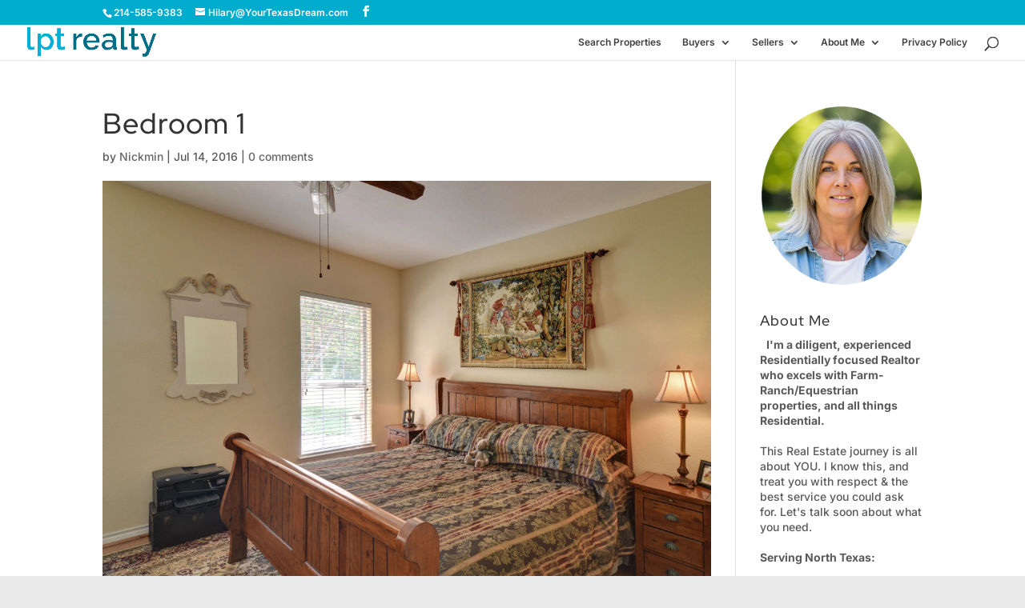

--- FILE ---
content_type: text/javascript
request_url: https://www.yourtexasdream.com/wp-content/themes/Dv-Child-YTDRE/js/buyer-questionnaire.js
body_size: 1599
content:
document.addEventListener('DOMContentLoaded', function () {
    const form = document.getElementById('buyerQuestionnaire');

    if (form) {
        form.addEventListener('submit', function (e) {
            e.preventDefault();

            const submitBtn = document.querySelector('.submit-btn');
            const originalText = submitBtn.textContent;
            submitBtn.textContent = 'Sending Email...';
            submitBtn.disabled = true;

            const formData = new FormData(this);
            formData.append('action', 'send_buyer_questionnaire');
            formData.append('nonce', buyerAjax.nonce);

            fetch(buyerAjax.ajax_url, {
                method: 'POST',
                body: formData
            })
            .then(res => res.json())
            .then(data => {
                submitBtn.textContent = originalText;
                submitBtn.disabled = false;

                if (data.success) {
                    alert('Buyer questionnaire responses have been successfully emailed!');
                    setTimeout(() => {
                        window.location.href = 'https://www.yourtexasdream.com/buyer/';
                    }, 2000);
                } else {
                    alert('Error sending email: ' + (data.data || 'Unknown error'));
                }
            })
            .catch(err => {
                console.error('Fetch error:', err);
                submitBtn.textContent = originalText;
                submitBtn.disabled = false;
                alert('JavaScript fetch error. Please try again.');
            });
        });
    } else {
        console.error('Form not found!');
    }
});


--- FILE ---
content_type: text/javascript
request_url: https://www.yourtexasdream.com/wp-content/themes/Dv-Child-YTDRE/js/seller-questionnaire.js
body_size: 1773
content:
//seller ques page reload chg button same time -chatgpt-080625 1058am
document.addEventListener('DOMContentLoaded', function() {
    const form = document.getElementById('sellerQuestionnaire');

    if (form) {
        form.addEventListener('submit', function(e) {
            e.preventDefault();

            const submitBtn = document.querySelector('.submit-btn');
            const originalText = submitBtn.textContent;
            submitBtn.textContent = 'Sending Email...';
            submitBtn.disabled = true;

            const formData = new FormData(this);
            formData.append('nonce', sellerAjax.nonce); // Add nonce for security

            fetch(sellerAjax.ajax_url, {
                method: 'POST',
                body: formData
            })
            .then(response => response.json())
            .then(data => {
                // ✅ Always restore button state first
                submitBtn.textContent = originalText;
                submitBtn.disabled = false;

                if (data.success) {
                    alert('Seller Questionnaire responses have been successfully emailed!');
                    // ✅ Start reload timer AFTER restoring button state
                    setTimeout(() => {
                        window.location.href = 'https://www.yourtexasdream.com/sellers/';
                    }, 2000);
                } else {
                    alert('Error sending email: ' + (data.data || 'Unknown error'));
                }
            })
            .catch(error => {
                console.error('Error:', error);
                // ✅ Restore button state even on error
                submitBtn.textContent = originalText;
                submitBtn.disabled = false;
                alert('Error sending email. Please try again.');
            });
        });
    }
});
